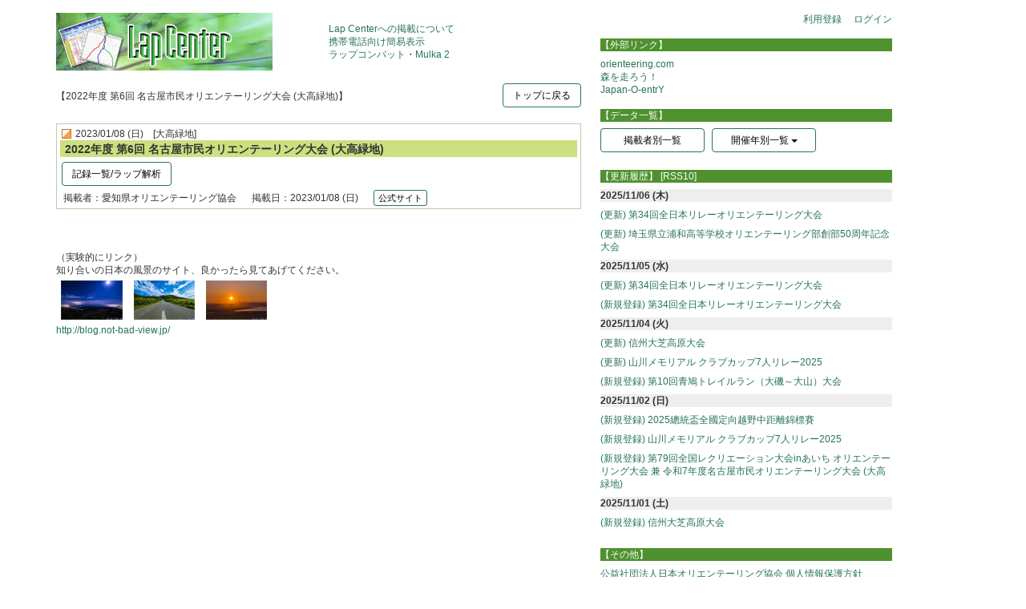

--- FILE ---
content_type: text/html;charset=UTF-8
request_url: https://mulka2.com/lapcenter/index.jsp?event=7422
body_size: 5536
content:



<!DOCTYPE html>
<html lang="ja">
<head>
<meta charset="UTF-8">
<meta http-equiv="X-UA-Compatible" content="IE=edge">
<meta name="viewport" content="width=device-width, initial-scale=1.0">
<meta name="description" content="オリエンテーリング大会のリザルト・ラップ解析データを集めた情報サイトです。" />
<meta http-equiv="Content-Type" content="text/html; charset=UTF-8">
<meta http-equiv="Pragma" content="no-cache">
<meta http-equiv="Expires" content="-1">
<link href="/framework/mulka2.ico" type="image/vnd.microsoft.icon" rel="icon" />
<script src="/framework/jquery-2.2.3.min.js" type="text/javascript"></script>
<link href="/lapcenter/lib/bootstrap.min.css" type="text/css" rel="stylesheet" />
<script src="/lapcenter/lib/bootstrap.min.js" type="text/javascript"></script>
<link href="/lapcenter/lib/lapcenter-common.css" type="text/css" rel="stylesheet" />
<link href="/framework/matoba-common.css" type="text/css" rel="stylesheet" />
<script src="/framework/matoba-common.js" type="text/javascript"></script>
<title>2022年度 第6回 名古屋市民オリエンテーリング大会 (大高緑地)</title>
</head>
<body>


	<style>
		
		@media (max-width: 747px) {
			div.event-item-1 {
				padding-top: 12px;
				padding-bottom: 8px;
				padding-left: 2px;
				border-top: 1px solid #ccc;
			}
			div.event-item-2 {
				padding-top: 12px;
				padding-bottom: 8px;
				padding-left: 2px;
				border-top: 1px solid #ccc;
			}
			div.event-name-1 {
				font-size: 15px;
				font-weight: bold;
				padding-top: 2px;
				padding-bottom: 0px;
			}
			div.event-name-2 {
				font-size: 15px;
				font-weight: bold;
				padding-top: 2px;
				padding-bottom: 0px;
			}
			div.event-file {
				margin-top: 0px; 
				margin-bottom: 4px;
			}
			div.main-container {
				margin-top: 0px;
			}
		}
		
		@media (min-width: 748px) {
			div.event-item-1 {
				padding: 4px 4px 2px 4px;
				border: 1px solid #bbcca8;
				margin: 2px 0px 4px 0px;
				background-color: #fff;
			}
			div.event-item-2 {
				padding: 4px 4px 2px 4px;
				border: 1px solid #bbcca8;
				margin: 2px 0px 4px 0px;
				background-color: #fff;
			}
			div.event-name-1 {
				font-size: 14px;
				font-weight: bold;
				padding: 2px 6px 0px 6px;
				background-color: #cbe07f;
			}
			div.event-name-2 {
				font-size: 14px;
				font-weight: bold;
				padding: 2px 6px 0px 6px;
				background-color: #cbe07f;
			}
			div.event-file {
				padding: 2px 4px 4px 2px;
			}
			div.event-header {
				padding: 0px 4px 0px 4px;
			}
			div.event-footer {
				padding: 0px 4px 0px 4px;
			}
			div.main-container {
				margin-top: 16px;
			}
		}
	</style>

	
	

		<nav class="navbar navbar-inverse hidden-sm hidden-md hidden-lg" style="margin-bottom: 0px;">
			<div class="container-fluid">
				
					<div class="navbar-header">
						<button type="button" class="navbar-toggle collapsed" data-toggle="collapse" data-target="#bs-example-navbar-collapse-1" aria-expanded="false">
							<span class="sr-only">Toggle navigation</span>
							<span class="icon-bar"></span>
							<span class="icon-bar"></span>
							<span class="icon-bar"></span>
						</button>
						<a class="navbar-brand" href="index.jsp">
							<img alt="Brand" src="image/lapcenter2_header.png" width="150" height="40" style="position: relative; top: -12px; left: -6px;">
						</a>
					</div>
					<div class="collapse navbar-collapse" id="bs-example-navbar-collapse-1">
						<ul class="nav navbar-nav">
							<li><a href="index.jsp">トップページ</a></li>

							
							
								<li><a href="../base/login.jsp?module=lapcenter">ログイン</a></li>
							
						</ul>
						<ul class="nav navbar-nav">
							
							
								<li><a href="mypage/register.jsp">マイページ利用登録</a></li>
							
							<li class="dropdown">
								<a href="#" class="dropdown-toggle" data-toggle="dropdown" role="button" aria-haspopup="true" aria-expanded="false">開催年別一覧<span class="caret"></span></a>
								<ul class="dropdown-menu">
									
										<li><a href="index.jsp?year=2025">2025年</a></li>
									
										<li><a href="index.jsp?year=2024">2024年</a></li>
									
										<li><a href="index.jsp?year=2023">2023年</a></li>
									
										<li><a href="index.jsp?year=2022">2022年</a></li>
									
										<li><a href="index.jsp?year=2021">2021年</a></li>
									
										<li><a href="index.jsp?year=2020">2020年</a></li>
									
										<li><a href="index.jsp?year=2019">2019年</a></li>
									
										<li><a href="index.jsp?year=2018">2018年</a></li>
									
										<li><a href="index.jsp?year=2017">2017年</a></li>
									
										<li><a href="index.jsp?year=2016">2016年</a></li>
									
										<li><a href="index.jsp?year=2015">2015年</a></li>
									
										<li><a href="index.jsp?year=2014">2014年</a></li>
									
										<li><a href="index.jsp?year=2013">2013年</a></li>
									
										<li><a href="index.jsp?year=2012">2012年</a></li>
									
										<li><a href="index.jsp?year=2011">2011年</a></li>
									
										<li><a href="index.jsp?year=2010">2010年</a></li>
									
										<li><a href="index.jsp?year=2009">2009年</a></li>
									
										<li><a href="index.jsp?year=2008">2008年</a></li>
									
										<li><a href="index.jsp?year=2007">2007年</a></li>
									
										<li><a href="index.jsp?year=2006">2006年</a></li>
									
										<li><a href="index.jsp?year=2005">2005年</a></li>
									
										<li><a href="index.jsp?year=2004">2004年</a></li>
									
										<li><a href="index.jsp?year=2003">2003年</a></li>
									
										<li><a href="index.jsp?year=2002">2002年</a></li>
									
										<li><a href="index.jsp?year=2001">2001年</a></li>
									
										<li><a href="index.jsp?year=2000">2000年</a></li>
									
										<li><a href="index.jsp?year=1987">1987年</a></li>
									
								</ul>
							</li>

						</ul>
						<ul class="nav navbar-nav navbar-right">
							<li><a href="https://mulka2.com">Mulka 2</a></li>
							<li><a href="http://jp.mulka2.com/cloud">Mulka 2 クラウド</a></li>
							<li><a href="res/upload.jsp">Lap Centerへの掲載について</a></li>
							<li><a href="https://www.orienteering.or.jp/archive/rule/privacy_policy_principle_20250224.pdf">公益社団法人日本オリエンテーリング協会 個人情報保護方針</a></li>
							<li><a href="http://www.orienteering.com/index-j.htm" target="_blank">(外部リンク) orienteering.com</a></li>
							<li><a href="http://www.asobox.com/o/" target="_blank">(外部リンク) 森を走ろう！</a></li>
							<li><a href="https://japan-o-entry.com/" target="_blank">(外部リンク) Japan-O-entrY</a></li>
						</ul>
					</div>
				

				
			</div>
		</nav>

	

	<div class="container main-container">

		
		
			<div class="row hidden-sm hidden-md hidden-lg" style="background-color: #cbe07f; padding: 8px 0px 8px 0px;">
				<div class="col-xs-12">
					<div class="btn-group btn-group-justified" role="group">
						<a href="index.jsp?historyList=1" class="btn btn-default" role="button">更新履歴</a>
						
							
								<a href="index.jsp?year=2025" class="btn btn-default" role="button">2025年</a>
							
							
						
							
							
								<a href="index.jsp?year=2024" class="btn btn-default" role="button">2024年</a>
							
						
							
							
						
							
							
						
							
							
						
							
							
						
							
							
						
							
							
						
							
							
						
							
							
						
							
							
						
							
							
						
							
							
						
							
							
						
							
							
						
							
							
						
							
							
						
							
							
						
							
							
						
							
							
						
							
							
						
							
							
						
							
							
						
							
							
						
							
							
						
							
							
						
							
							
						
						<a href="index.jsp?userList=1" class="btn btn-default" role="button">掲載者別</a>
					</div>
				</div>
			</div>
			<div class="row hidden-sm hidden-md hidden-lg">
				<div class="col-xs-12" style="text-align: right; padding-top: 6px;">
					
					
						<span style="margin-left: 0px; white-space: nowrap;">
							<a href="mypage/register.jsp">マイページ利用登録</a>
						</span>
						<span style="margin-left: 12px; white-space: nowrap;">
							<a href="../base/login.jsp?module=lapcenter">ログイン</a>
						</span>
						<br>
					
				</div>
			</div>
		

		
			<div class="row">

				
				<div class="col-sm-9 col-md-8 col-lg-7">

					
					<div class="row hidden-xs">
						
							<div class="col-sm-7 col-md-6">
								<a href="index.jsp"><img src="image/lapcenter2.jpg" border="0" width="270" height="72" ></a>
							</div>
							<div class="col-sm-5 col-md-5" style="overflow: hidden;">
								<div style="vertical-align: middle; display: table-cell; height: 72px; overflow: hidden; white-space: nowrap;">
									<a href="res/upload.jsp">Lap Centerへの掲載について</a><br>
									<a href="mobile.jsp" target="_blank">携帯電話向け簡易表示</a><br>
									<a href="https://mulka2.com/mulka2/ja/index.php/%E3%83%A9%E3%83%83%E3%83%97%E3%82%B3%E3%83%B3%E3%83%90%E3%83%83%E3%83%882">ラップコンバット</a>・<a href="https://mulka2.com" target="_blank">Mulka 2</a>
								</div>
							</div>
						
						
					</div>

					<br>

					
					
					
					

					
						
					
					

					

					

					

						
							
								<div class="row">
									<div class="col-xs-7 col-sm-9 col-md-9">
										<div style="height: 32px; display: table-cell; vertical-align: middle;">
											【2022年度 第6回 名古屋市民オリエンテーリング大会 (大高緑地)】
										</div>
									</div>
									<div class="col-xs-5 col-sm-3 col-md-3"  style="text-align: right;">
										<a href="index.jsp" class="btn btn-default" role="button">トップに戻る</a>
									</div>
								</div>
							
							

							
							<br>

						

						

						
							<div class="event-item-1">
								<div class="event-header">
									<img src="image/flag.gif" style="position: relative; top: -1px; left: -2px;">
									2023/01/08 (日)
									
										&nbsp;&nbsp;&nbsp;[大高緑地]
									
								</div>
								<div class="event-name-1">
									2022年度 第6回 名古屋市民オリエンテーリング大会 (大高緑地)
								</div>
								<div class="event-file">
									
										
										
											<a href="lapcombat2/index.jsp?event=7422&file=1"
													class="btn btn-default" role="button" style="margin: 4px 6px 2px 0px;">記録一覧/ラップ解析</a>
										
										
										
									
								</div>
								<div class="event-footer">
									
										<span style="white-space: nowrap; margin-right: 16px;">掲載者：愛知県オリエンテーリング協会</span>
										<wbr>
										
											<span style="white-space: nowrap; margin-right: 16px;">掲載日：2023/01/08 (日)</span>
										
										<wbr>
										
											<span><a href="http://www.aichiol.com/" class="btn btn-default btn-xs" role="button" 
													style="position: relative; top: -1px;" target="_blank">公式サイト</a></span>
										
									
									
								</div>
							</div>
						
						<br>
						
					
						
							<br>
							<br>
							（実験的にリンク）<br>知り合いの日本の風景のサイト、良かったら見てあげてください。<br>
							<a href="http://blog.not-bad-view.jp/"><img src="image/photo.png"><br>http://blog.not-bad-view.jp/</a>
						
						<br>

					


					


					

					

					

				</div>

				

				<div class="col-sm-3 col-md-4 hidden-xs">

					
						<div style="text-align: right">
							
							
								<span style="margin-left: 0px; white-space: nowrap;">
									<a href="mypage/register.jsp">利用登録</a>
								</span>
								<span style="margin-left: 12px; white-space: nowrap;">
									<a href="../base/login.jsp?module=lapcenter">ログイン</a>
								</span>
								<br>
							
						</div>
						<br>

						<p class="bg-primary">【外部リンク】</p>
						<a href="http://www.orienteering.com/index-j.htm" target="_blank">orienteering.com</a><br>
						<a href="http://www.asobox.com/o/" target="_blank">森を走ろう！</a><br>
						<a href="https://japan-o-entry.com/" target="_blank">Japan-O-entrY</a><br>
						<br>

						<p class="bg-primary">【データ一覧】</p>
						<a href="index.jsp?userList=1" class="btn btn-default" role="button" style="width: 130px; margin-bottom: 6px; margin-right: 6px;">掲載者別一覧</a>
						<div class="btn-group">
							<button class="btn btn-default dropdown-toggle" type="button" id="dropdownMenu1" data-toggle="dropdown" aria-haspopup="true" aria-expanded="true" 
									style="width: 130px; margin-bottom: 6px; margin-right: 6px;">
								開催年別一覧
								<span class="caret"></span>
							</button>
							<ul class="dropdown-menu" aria-labelledby="dropdownMenu1">
								
									<li><a href="index.jsp?year=2025">2025年</a></li>
								
									<li><a href="index.jsp?year=2024">2024年</a></li>
								
									<li><a href="index.jsp?year=2023">2023年</a></li>
								
									<li><a href="index.jsp?year=2022">2022年</a></li>
								
									<li><a href="index.jsp?year=2021">2021年</a></li>
								
									<li><a href="index.jsp?year=2020">2020年</a></li>
								
									<li><a href="index.jsp?year=2019">2019年</a></li>
								
									<li><a href="index.jsp?year=2018">2018年</a></li>
								
									<li><a href="index.jsp?year=2017">2017年</a></li>
								
									<li><a href="index.jsp?year=2016">2016年</a></li>
								
									<li><a href="index.jsp?year=2015">2015年</a></li>
								
									<li><a href="index.jsp?year=2014">2014年</a></li>
								
									<li><a href="index.jsp?year=2013">2013年</a></li>
								
									<li><a href="index.jsp?year=2012">2012年</a></li>
								
									<li><a href="index.jsp?year=2011">2011年</a></li>
								
									<li><a href="index.jsp?year=2010">2010年</a></li>
								
									<li><a href="index.jsp?year=2009">2009年</a></li>
								
									<li><a href="index.jsp?year=2008">2008年</a></li>
								
									<li><a href="index.jsp?year=2007">2007年</a></li>
								
									<li><a href="index.jsp?year=2006">2006年</a></li>
								
									<li><a href="index.jsp?year=2005">2005年</a></li>
								
									<li><a href="index.jsp?year=2004">2004年</a></li>
								
									<li><a href="index.jsp?year=2003">2003年</a></li>
								
									<li><a href="index.jsp?year=2002">2002年</a></li>
								
									<li><a href="index.jsp?year=2001">2001年</a></li>
								
									<li><a href="index.jsp?year=2000">2000年</a></li>
								
									<li><a href="index.jsp?year=1987">1987年</a></li>
								
							</ul>
						</div>
						<br>
						<br>

						
							<p class="bg-primary">【更新履歴】&nbsp;<a href="rss10.rdf" style="color: white;">[RSS10]</a></p>
							
								
									<div style="background-color: #eee;">
										<b>2025/11/06 (木)</b>
									</div>
								
								<div style="margin-top: 8px; margin-bottom: 8px;">
									
									
										<a href="index.jsp?event=9438">(更新) 第34回全日本リレーオリエンテーリング大会</a>
									
								</div>
							
								
								<div style="margin-top: 8px; margin-bottom: 8px;">
									
									
										<a href="index.jsp?event=9415">(更新) 埼玉県立浦和高等学校オリエンテーリング部創部50周年記念大会</a>
									
								</div>
							
								
									<div style="background-color: #eee;">
										<b>2025/11/05 (水)</b>
									</div>
								
								<div style="margin-top: 8px; margin-bottom: 8px;">
									
									
										<a href="index.jsp?event=9438">(更新) 第34回全日本リレーオリエンテーリング大会</a>
									
								</div>
							
								
								<div style="margin-top: 8px; margin-bottom: 8px;">
									
									
										<a href="index.jsp?event=9438">(新規登録) 第34回全日本リレーオリエンテーリング大会</a>
									
								</div>
							
								
									<div style="background-color: #eee;">
										<b>2025/11/04 (火)</b>
									</div>
								
								<div style="margin-top: 8px; margin-bottom: 8px;">
									
									
										<a href="index.jsp?event=9432">(更新) 信州大芝高原大会</a>
									
								</div>
							
								
								<div style="margin-top: 8px; margin-bottom: 8px;">
									
									
										<a href="index.jsp?event=9435">(更新) 山川メモリアル クラブカップ7人リレー2025</a>
									
								</div>
							
								
								<div style="margin-top: 8px; margin-bottom: 8px;">
									
									
										<a href="index.jsp?event=9437">(新規登録) 第10回青鳩トレイルラン（大磯～大山）大会</a>
									
								</div>
							
								
									<div style="background-color: #eee;">
										<b>2025/11/02 (日)</b>
									</div>
								
								<div style="margin-top: 8px; margin-bottom: 8px;">
									
									
										<a href="index.jsp?event=9436">(新規登録) 2025總統盃全國定向越野中距離錦標賽</a>
									
								</div>
							
								
								<div style="margin-top: 8px; margin-bottom: 8px;">
									
									
										<a href="index.jsp?event=9435">(新規登録) 山川メモリアル クラブカップ7人リレー2025</a>
									
								</div>
							
								
								<div style="margin-top: 8px; margin-bottom: 8px;">
									
									
										<a href="index.jsp?event=9434">(新規登録) 第79回全国レクリエーション大会inあいち オリエンテーリング大会 兼 令和7年度名古屋市民オリエンテーリング大会 (大高緑地)</a>
									
								</div>
							
								
									<div style="background-color: #eee;">
										<b>2025/11/01 (土)</b>
									</div>
								
								<div style="margin-top: 8px; margin-bottom: 8px;">
									
									
										<a href="index.jsp?event=9432">(新規登録) 信州大芝高原大会</a>
									
								</div>
							
							<br>
						

						<p class="bg-primary">【その他】</p>
						<div style="margin-bottom: 8px;">
							<a href="https://www.orienteering.or.jp/archive/rule/privacy_policy_principle_20250224.pdf">公益社団法人日本オリエンテーリング協会 個人情報保護方針<a>
						</div>
						<div style="margin-bottom: 8px;">
							<a href="res/o-magazine.pdf">ラップ解析の解説（オリエンテーリングマガジン2007年6月号）</a>
						</div>
						<div>
							<a href="http://www.orienteering.com/magazine/index.html">オリエンテーリングマガジンについて</a><br>
						</div>
						<br>
						<br>

						Lap Centerに関する連絡先<br>
						<img src="image/mail.gif">
						<br>
						<br>
						Lap Centerの略歴<br>
						<b>2001年11月</b> (Ver.1)<br>ラップファイル置き場としてスタート<br>
						<b>2007年03月</b> (Ver.2)<br>掲載作業を自動化、アカウント発行開始<br>
						<b>2016年02月</b> (Ver.3)<br>スマホ対応、ラップ解析のウェブアプリ化<br>

					

				</div>

			</div>
		



		

	</div>

	<div class="modal" id="divModal">
		<div class="modal-dialog" style="top: 50px;">
			<div class="modal-content">
				<div class="modal-header">
					<button type="button" class="close" data-dismiss="modal" aria-label="Close"><span aria-hidden="true">&times;</span></button>
					<h4 class="modal-title" id="lblModalTitle"></h4>
				</div>
				<div class="modal-body">
					<p id="lblModalBody"></p>
				</div>
				<div class="modal-footer">
					<button type="button" class="btn btn-default st-mb" data-dismiss="modal">閉じる</button>
				</div>
			</div>
		</div>
	</div>


	<script>
		$(document).ready( function() {
			
			
		});

		$('.btn-lc-text').click(function() {
			var thisButton = $(this);
			var lcEventNumber = thisButton.attr('data-lc-event');
			var lcFileIndex = thisButton.attr('data-lc-file');

			thisButton.removeClass('btn-default').addClass('btn-primary');
			$.ajax({
				url: "text-info.jsp",
				data: { "json" : "text"
						, "event" : lcEventNumber
						, "file" : lcFileIndex },
				type: "POST",
				context: this,
				dataType: "json"
			}).done( function ( aData, aTextStatus, aJqXHR ) {
				if (aData != null && aData.returnExists == "true") {
					$('#lblModalTitle').text(aData.returnValue.title);
					$('#lblModalBody').html(aData.returnValue.body);
					var thisButton = $(this);
					thisButton.removeClass('btn-primary').addClass('btn-default');
					$('#divModal').modal('show');
				}
			}).fail( function ( aJqXHR, aTextStatus, aErrorThrown ) {
			});

		});

	</script>


</body></html>


--- FILE ---
content_type: text/css
request_url: https://mulka2.com/lapcenter/lib/lapcenter-common.css
body_size: 75
content:
select.form-control {
	border: 1px solid #267556;
}


--- FILE ---
content_type: application/javascript
request_url: https://mulka2.com/framework/matoba-common.js
body_size: 393
content:
function isInteger(aValue) {
	if (aValue == null || aValue == undefined || aValue == "") {
		return false;
	} else {
		return aValue.match(/[0-9]+/);
	}
}

function parseTimeToInt(aValue) {
	var length = aValue.length;
	var ret = 0;
	if (aValue == "") {
		ret = 0;
	} else if (length <= 2) {
		ret = parseInt(aValue);
	} else if (length <= 5) {
		ret = parseInt(aValue.substring(0, length - 3)) * 60
				+ parseInt(aValue.substring(length - 2));
	} else {
		ret = parseInt(aValue.substring(0, length - 6)) * 3600
				+ parseInt(aValue.substring(length - 5, length - 3)) * 60;
				+ parseInt(aValue.substring(length - 2));
	}
	return ret;
}

function formatIntToTime(aValue) {
	var i = aValue;
	var second = i % 60;
	i = (i - second) / 60;
	var minute = i % 60;
	var hour = (i - minute) / 60;
	return String(hour) + ":" 
			+ (minute < 10 ? ("0" + String(minute)) : String(minute)) + ":"
			+ (second < 10 ? ("0" + String(second)) : String(second));
}

